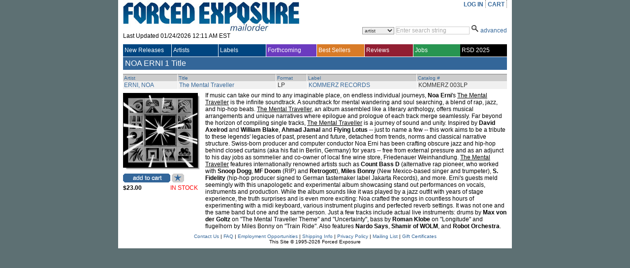

--- FILE ---
content_type: text/html; charset=utf-8
request_url: https://www.forcedexposure.com/Artists/ERNI.NOA.html
body_size: 53634
content:

<!DOCTYPE html PUBLIC "-//W3C//DTD XHTML 1.0 Transitional//EN" "http://www.w3.org/TR/xhtml1/DTD/xhtml1-transitional.dtd">
<html xmlns="http://www.w3.org/1999/xhtml" >
<head id="ctl00_Head1"><title>
	NOA ERNI - Forced Exposure
</title><link id="ctl00_Link1" rel="stylesheet" type="text/css" media="screen" href="/App_Themes/Default/global.css?a=1" /><link id="ctl00_Link2" rel="stylesheet" href="/App_Themes/Default/ddcolortabs.css" type="text/css" /><meta name="google-site-verification" content="FrGjK1cIzPmNmocRPAWtHrpQopb2LkPB-NKOdsNI7xU" />
        <!-- <meta name="viewport" content="width=device-width, initial-scale=1.0" /> -->

    
</head>
    <script language="javascript" src="/JavaScripts/jquery-1.2.3.pack.js" type="text/javascript"></script>

    <script language="javascript" type="text/javascript">
        // IMAGE ROLLOVER FUNCTION
        function attachRollOverEvent(imageId) {
            $(imageId).mouseover(function () {
                $(this).attr("src", $(this).attr("src").split("_off").join("_on"))
            });
            $(imageId).mouseout(function () {
                $(this).attr("src", $(this).attr("src").split("_on").join("_off"))
            });
        };
        // DESCRIPTION EXPANDER
        function toggleDesc(div, speed) {
            $(div).each(function () {
                var ht = $(this).parent().prev().height() - ($(this).offset().top - $(this).parent().offset().top - 7);
                if ($(this).height() > ht) {
                    var truHt = $(this).height();
                    $(this).height(ht);
                    $(this).after("<a class=\"expander\">( ...show more... )</a>");
                    $(this).next("a").click(function () {
                        if ($(this).prev().height() == ht) {
                            $(this).prev().animate({
                                height: truHt + "px"
                            }, speed, function () {
                                $(this).next().html("( ...show less... )");
                            });
                        } else {
                            $(this).prev().animate({
                                height: ht + "px"
                            }, speed, function () {
                                $(this).next().html("( ...show more... )");
                            });
                        }
                    });
                }
            });
        }
        $(document).ready(function () {
            attachRollOverEvent(".btn img");
            $(window).load(function () {
                toggleDesc(".expandable.homepage", 200);
                toggleDesc(".expandable.search", 200);
            });
        });
    </script>

    <script language="javascript" type="text/javascript">
     
          (function(i,s,o,g,r,a,m){i['GoogleAnalyticsObject']=r;i[r]=i[r]||function(){
              (i[r].q=i[r].q||[]).push(arguments)},i[r].l=1*new Date();a=s.createElement(o),
              m=s.getElementsByTagName(o)[0];a.async=1;a.src=g;m.parentNode.insertBefore(a,m)
          })(window,document,'script','//www.google-analytics.com/analytics.js','ga');

        ga('create', 'UA-398278-2', 'forcedexposure.com');
        ga('send', 'pageview');



        function PageLoad() {

            var strSearch = '';
        //          alert(strSearch);
        //          alert(document.getElementById('basicsearch_wrap'));
        //          alert(document.getElementById('AdvancedTR'));
        //          

        if (strSearch == 'Basic' || strSearch == null || strSearch == '') {

            document.getElementById('basicsearch_wrap').style.display = '';
            if (document.getElementById('search_wrap') != null) {

                document.getElementById('search_wrap').style.display = 'none';
                document.getElementById('AdvancedTR').style.display = 'none';
            }
        }
        else {

            document.getElementById('basicsearch_wrap').style.display = 'none';
            document.getElementById('search_wrap').style.display = '';
            document.getElementById('AdvancedTR').style.display = '';
        }
        var strExist = ''
         if (strExist != "") {
             if (Get_Cookie('FE') != null) {
                 Delete_Cookie('FE', '/', '');
                 // alert('Cookie :' + Get_Cookie('FE'));
             }
         }

     }

     function Redirect() {
         window.location.href = '../Home.html';
    }
    function toggleDiv(divid) {
        if (document.getElementById(divid).style.display == 'none') {
            document.getElementById(divid).style.display = 'block';
        } else {
            document.getElementById(divid).style.display = 'none';
        }
    }

    function showControl(divid) {
        try {

            //alert(document.getElementById(divid).id);
            //alert(document.getElementById(divid).id);
            if (document.getElementById(divid).id == 'basicsearch_wrap') {
                //alert('bs')
                FEMaster.SearchSession('Basic');
                document.getElementById('basicsearch_wrap').style.display = '';
                //alert(document.getElementById('search_wrap'));
                if (document.getElementById('search_wrap') != null) {
                    //  alert('not null as');
                    document.getElementById('search_wrap').style.display = 'none';
                    document.getElementById('AdvancedTR').style.display = 'none';
                }
            }
            else {

                //alert(document.getElementById('AdvancedTR'));
                //alert(document.getElementById('ctl00_AdvancedSearch1_cboCountry'));
                FEMaster.SearchSession('Advanced');
                document.getElementById('basicsearch_wrap').style.display = 'none';
                document.getElementById('search_wrap').style.display = '';
                document.getElementById('AdvancedTR').style.display = '';
            }
        }
        catch (e) {

        }
    }



    function CheckUserLogin(flg) {
        var strExist = ''
        if (strExist == "") {
            if (flg == 'WantList')
                alert('Please login first to view your Want List');

            if (flg == 'MyAccount')
                alert('Please login first to view your Account Info');

            if (flg == 'CartList')
                alert('Please login first to view your Cart Items');

            return false;
        }
        else {
            return true;
        }
    }

    //************************************************
    // it does so by changing className of any dom object
    //added by sam
    function changCls(trObject, newClassName) {
        trObject.className = newClassName;
    }

    //************************************************
    //function to change border color of a dom object
    // it does so by changing className of the tr
    //added by sam
    function changeBorderClr(trObject, color) {
        trObject.style.borderColor = color;
    }
    function fnUpload() {
        alert('window is closed');
        var posx = 0;
        var posy = 0;
        if (!e) var e = window.event;
        if (e.pageX || e.pageY) {
            posx = e.pageX;
            posy = e.pageY;
        }
        else if (e.clientX || e.clientY) {
            posx = e.clientX + document.body.scrollLeft + document.documentElement.scrollLeft;
            posy = e.clientY + document.body.scrollTop + document.documentElement.scrollTop;
        }
        alert(posx + ", " + posy);
    }

    function isSalePeriodNow() {
        //alert(FEMaster.isSalePeriod());
        return FEMaster.isSalePeriod().value;
    }

    function ShowSalePricing(string) {
        return FEMaster.SalePricing(string).value;
    }

    function getSalePricingMessage() {
        return FEMaster.SalePricingMessage().value;
    }

    function getSalePricing(double) {
        return FEMaster.SalePricingAsDouble(double).value;
    }

    function getSalePricingMessage() {
        return FEMaster.SalePricingMessage().value;
    }
    function refreshHeader() {
        return FEMaster.RefreshHeader().value;
    }
    </script>


<body>
    <div id="fb-root"></div>
<script async defer crossorigin="anonymous" src="https://connect.facebook.net/en_US/sdk.js#xfbml=1&version=v7.0"></script>
    <script>window.twttr = (function (d, s, id) { var js, fjs = d.getElementsByTagName(s)[0], t = window.twttr || {}; if (d.getElementById(id)) return t; js = d.createElement(s); js.id = id; js.src = "https://platform.twitter.com/widgets.js"; fjs.parentNode.insertBefore(js, fjs); t._e = []; t.ready = function (f) { t._e.push(f); }; return t; }(document, "script", "twitter-wjs"));</script>
<form method="post" action="./ERNI.NOA.html" id="aspnetForm">
<div class="aspNetHidden">
<input type="hidden" name="__EVENTTARGET" id="__EVENTTARGET" value="" />
<input type="hidden" name="__EVENTARGUMENT" id="__EVENTARGUMENT" value="" />
<input type="hidden" name="__VSTATE" id="__VSTATE" value="H4sIAAAAAAAEAO1a/XITSZJHZbc/MYZZ8OzExti1XmaBwJYs2xgwjTZkSbaFZUmhlmCGiw1HSV2SGveHtqrbtvhj3uCe4/6957g/9lnuDeYyq1tSyxiW28FsxMbIRKu7KjszKz9+lZXil8Ti74m2fHKS81xfeLas8b8FluBVT/p7rHV6xPsnJ0sT2krLtzc27u8xabUMzkSrm75vOZ2m74ZP2g8hQdY8Y26LmwOaVvfU8ALXNJjTs7nUVq8mG2P1MKRBjbjrV23W4oeebXKRvt85C2lqXAa2v6g/vnEzMUMS5qI2+yy99ezps2fPni8u3VqeyQrfkn7RJH//H7I8m4cVtXzLc7W5PJct7pqW21meNDzha/M1bnMmeZ75fHnWAOZVJphz9zG5rc0M9OTRR0tswD+uadubW+ln+LSwlUxvPk9ubm8n0zvb5jKpGuS7Za3u+czWEullYsrN/3p5I3Hjxo1f4IPf+LlJ4FI2+tLnThJEszX6mgsJKr7cTm7g3xrNwRIDwV+6PPAFs9doNWjaVgtcUvdOufuy+fQpe9J6spN+vrXNN54915D572I81cXg/gSMfxvdJ2vc8XxYfiRu9kfHNlpd7rB5uMtb7fYBrH4ikbgVMYroUN9ZZDQ1CZf//l7/y4Vj07NI59V0cmOVcrfloWVfrgZ+ez29s/qXzMKcfiF3pRJALfPlapmfR5qsUuDgyper0c3uBdx3fb+3m0qdn58nz7eSnuikNjc20qkfj0uhkgNaR5rABQQJN+Iu1x2rJTzptf31lufsAt16SLUKWlCKeoCnHQgp6jKHj6sSUu4WZTTyctUXAR+ONyTPBULAuyWvxWweTSvGIWsQCQF+Ue/3eDQajXc9q8WpY7mVVisQsEQwlMMuBk+B28T84Obq8LWrdM0BkR8n+bjU0ayEXAafXJ66kn+5XlulPvB5uQqTljuyic9Eh/tlIJM9SEX01/hqUpdFpz4mW81crbOainT6pCX8ZlV4ZtC6Tms4/YoAvPlSBrlKRLZWLxr1/WLNqJezx4WYKOkLyKHrkFbKfkVh1yykXqmU6sXq15FVrJeu22j7ldpx9roXUsruFUpfxzFfQ1QuW8+WKgflyjXLOSiUa9ft/8hsX0NUtVbMxWWYvGU5zP6yQrDOElYPi65rXo5Rr+SOjHq23jCuWVKt8PVk5SoN2JJ/+gpwXa9lc0ewtEbpuuGneJw9KFSz9cNr91OpkDUK+Wx9LMyhwK9bDv/CayqrmPgqssLNrpi/zrpE4fb1ilAYd70iwt30emVEGZqr5K8fsCv5Rq7eqF33hlrzzsuBExNie79GxJc7CIT06ig1OHNdxeHSu6F8dTrMTGlwbP3797oJJ9yO2A2/mPPPHCejd0IW/+idgaD1s/RqRh8dOTO6OtLRSB88GquB9NDcwjtXpxA0LVBDrGXSekp9wxfSZvThYSjOZzj4MV7R8QbZDW71S+eRTLmS1VOXB/Xxc0SmUCsXB1TDwYhITa7RGJ+MPla0Z15b/JzWLd/mkjb7NEY/Tqer+jtT73J6DI5lNq0LdsZtmwsgVXN6mPCZUlVPRbe6QrLMUeX4uFB7S2uFXKWWN/RUOKzHy9SYJtRz6QevjNHqw6pzyHtjYwsFjyZ0BXEZ2IZy9VqlXMzpqXBEj5d5odgR0cAWQ4HRO6pey2xuJTfgo6fCRz1WYGWKbeoE0mrRFnOpz05hGYHA5DSp71Hm9ikUeB3LZU1YYQ8bamu4UO6aIE9SoLPOLDMAy76DF13el2v0z7b/Yu/[base64]/Bc/AaYp9lo5UkXMCvikXkuM90DRv4GxkqZwyW4IPsoit7lgBrQHIOoyHPIFJo9oLbgDGjkFDvDYneWLZtAbju2RCLI6JYUGW7DjPpKwbnjo8x2bf7uLqS5wcyRrO+Tt8F0sfAxk0L1tCGLIJRvwsrOvfEKWWWI3G+ibOwTTYDiDx4BgtKTm3egfiRD/CGtSxwECy+x6S/Bm4BAgBl1KMdYPN1jZrcBweBFdrCc4AbvrtGXU84ob9bNoSNCoWhyynszQC/8HqSGueWlOtNT7jodEBlLsLXwH2gloAbF7Eawn+QaLTLABA5d2lLsDb2aqnXlLDLchXsl2K9ayklPAkqAo3PLFfSh+yUUbRH22Y+ZB/d4wJiZY0ecOEAHjxS+daHrJJourbgPFwfvwCdXFgMmkKiSJTGpEoS813gtpTlkbXJ+hA+TYmz0nMcblvDta175y48gGFt7JdSyH5Oz/EiYaVg1X1hcZO7LACqN9xyu/CeHbidz05b8DpDCyN6KZURCJlt9yl4CKWD1uo3AFAugARjchRZ4c67B36j+VhkPWR2xAlcCNhCe8CSc7EGGeypyAKm55bfHXEyXA+ckPc6nSuj/Hgf5jwnLqNWrD4aj/Ma94XX8Xx/RPYozsPCPWHPc91+nA9UEmCdCwts3WToe0SByP4QfU6Pw1rifAwAE8sEJ/ljfAaBNAxOaXXQeODkMFZgP8HfASCRBbVZk9uQtadgWkZrvOUJUz4K0dfxMNwxfmF7AGhDy0NMgGKcO4hQ/dB2Kk0Dl/UQAbkPmxa+zS96APnRBhCisex65y0mFcL5SOMFPgUqiFwHf5SRuIWdYXhBPkLQ46qHKBwuB2MiSd90LYRHCKeIMQKdDDHe8mG7kbgn9kOgY2GOgaw2zqHGYZogQvoM4DlUFUvaNcUU5AIR5EpPWJKH4mGJ/AwSGI0CL7QszOJdleEqp3kI5xLKawxgyBiISLUXdwGQlbCRRdACShEGW7pp0VPeb3pMmGv0jAnLC2Rs9bCSoIMIoIwAxuItFCZAG9EEV/jIDTbHYrhu1/PBimGSK4UQUZv4BJj54QwwlGjRVwjAIfCGuw5o0LIDE8gB9sCDNqZQzCe71IQ7ObaTHLMLcJ8LACvogWf772NhCcOrV+U/hUE8VaNWqw1wgcI7v7+6BlrLcf41D6P3yPaa/BLnEpjd8kHdkFEbTMbtLkI0vB/Lt1ANARJoDVJnFUoWW3oj5BmVSOANjxqsL6+EAaPLHEuh4ZtK6ThOMg4EXhPcUYFCB5JHsBFdUk/Fqz091oXKFMtUPeqp+Kgeax9lIsyHAjU2qMfaPpmuZQIYQ90ZG9OH3ZpMttc7UYaXoEebBbafKkI9CY9Rmp1Y4aPfDZymyyw7dZSKimNVG5/UD4/3ku96HT014qrH2jSZzY3N9PrGzvrmk/rGxq7691hd9VScTI+1W0bvpD94J06mD9omGfWj7eA0As961OzIPH+2vROdDHA4alBktqOyHccGHYXM5uCEgaOxHkAmXxhaWD3ro2P74KSQjE4KsRk9PHPjWSy601PDAxzcx0+MqUuH18wk/iB76Yda/Hl26uSYvfMEfFkufu0Flm3OntT4mYUk+AP0DHxI9GP0L9Fnfom0F80lQhJwvUnI4uISWZ6sQ02g3S/BLkAbPWxsmXQjndrcToH9d2h6czedptljWjDqpklm8P0BE3hbk37f5tqCaUnE2F0XMOWFSWbjZItLk8uz+4CUOdgSxNz28uTJH409MgnsvhnQzQDd7cWlqeUFtAaqtG/B5qJpqh2xfAtHXzM74NFwzjNheP7kjzixh4DfMW/fe774H1nbpmr/BwiXf53NQsGNCMtmswEmHZSt0+oOvve43bECZ2pPsPeWPZVjLjOZlsPdBK8um0GFnSaQ5oQHZQO7lXvPodao8Z76pX46z12HiVOt0On3/KlCILwen963XBvyfmpf4C42HWXn1AHUYC0+ewjYRI/[base64]/5Y0nbBMqkBJn+F8RaJ0LAYcmCF5FuDqYP7akfTXJh1FCsjWSbZBsnewVyF6N5LIkVyK5MslVyCE8viX5I1I4IIUG2S+S/RrJF8hBjRwekcMGKRqkWCDFEinWyatj8qpKjmqkVCSlOik1SLlEym9J+YCUK6RaINVDUi2Rap1Ua6RWIbUGMUrEKBOjSAoGMQokd0jqb0gdrjVysEcaWdIwSOMn8qZK3hzffTzxvPPPfiDbiEqxlfkoq1ZuRnm0soDJM7egzLKP5Zcv/zq553mnMzk8M/s+J7n8TM72fDyjT+ct2F6ZPZF/nZ88Lhq5ideHhvbacvv2ZSYTOzvpifTTrYmdp08mnqY3Jp7tbE7sPHtOdjYTWxPp7R1Y0tyYjhOf1vGmYn/AXYHZnStlDaOYy5amcpXjQv6nuVGz5Wbhx2qhVjwulOswfVisHlaqk6+yb99OQmS0Jmuwe2hvKrVS/hLPxCZJP0lsk/R24mlii6S3EunEkw+01BDUVmbntlfmFI79DrFw+jWgb9PmXZPcBUiba8Pgyow2m4+w8cXSpEJDsjKtzZQrWdURU0sOx6bTYYcIhhBbV251I/iESa7cFw3GQXx2MRyF+fmIz3dnFj/HwAd+HlygLklDIcwdCUQLI/rFiP6OAZU40kcFP92FyTvR5HyMCQzfW7xtmkuJNmqtP75xZ+IGGmKhg1BcBBEqqUjCTNxeuoF/N+8+vnEj1HhSaaxu7w8WiGwA9Kcrbg7w9FT74R07Y2EltCs4VGEuhZ0x/M9eDx+o/f3BoxfLk13B29q3P6fCGZlCSybBpMmu79jLmo9m1H7/sQYkKnEvMTt8Rn/CKm5rySvF52CLgbPMwwdj/UDQY+WO9vLnVDSdgqOlte56bB2gdz086az7g8J23e6lxooEpWmoyN2rKmGTTMEUKVVNMo0JcVv705XKlfDI9vABVjihRj/8nFJjcigv6nMmDwpQ1pR/UpJXvtG+/2RXNFRt8dIoFgD3Egtjhoh2e3QpqkmvVFNlF3gw1BE8pwZSo3wdaLV0ddM0VCeW3xjukdR/jefC+mdCipZWgkD8YiU0pigsaUa7NaipmrbXOn0Bi9Q/XGTWNOteDo7rl9e49iBqKD9YwxP5oxeY74rveK3269neviIivoGxSeQfQuOvNjci6r3E1H0lHFEIYw1QdHA6Aij+z0SExd+Gkzw+9l2EPyGmDfiMoHc08odo5H/vXEfTXd/LDLqAemovA3WK3vjIDx+NzL+yuf4Jtf7tGur/wAWf30QH7461z9HFihYmxlrmOKGCIdYmjxPHW+Nq/Lem+L93U/xTIfj/b4RDBMVb4CqCPr/5DW+P2t7DSI1a3SGvYZMbJobtbZx6FNKOWmwh/ec2s1H0qI0dvvtbA/u3BvZXbWBjAF9uXatQ/BVNa8yTUbt6yO1LNaqxrBi2qIcpO96WDocHSTveisa5pDphDg+Hk9FhcyaqmtTgxNWHQu1zDp7TQzb/Bzf1/tmUNAAA" />
<input type="hidden" name="__VIEWSTATE" id="__VIEWSTATE" value="" />
</div>

<script type="text/javascript">
//<![CDATA[
var theForm = document.forms['aspnetForm'];
if (!theForm) {
    theForm = document.aspnetForm;
}
function __doPostBack(eventTarget, eventArgument) {
    if (!theForm.onsubmit || (theForm.onsubmit() != false)) {
        theForm.__EVENTTARGET.value = eventTarget;
        theForm.__EVENTARGUMENT.value = eventArgument;
        theForm.submit();
    }
}
//]]>
</script>


<script src="/WebResource.axd?d=524jZ7Sn0CS0tsfBQf53U4rvxriwGQ5wthVJUheMrka89PHtTLSAWiruw4eC_OgEoiZCKa4P3MrVGLvnr6yfONFFJCdzYL1DQKlopHfRNYk1&amp;t=638286079360000000" type="text/javascript"></script>

<script type="text/javascript" src="/ajax/common.ashx"></script><script type="text/javascript" src="/ajax/Artist,App_Web_artist.aspx.cdcab7d2.ashx"></script><script type="text/javascript" src="/ajax/FEMaster,App_Web_femaster.master.cdcab7d2.ashx"></script>
<script src="../JavaScripts/dropdowntabs.js" type="text/javascript"></script>
<script src="../JavaScripts/cookies.js" type="text/javascript"></script>
<script src="../JavaScripts/ForcedExposure.js" type="text/javascript"></script>
<script src="../JavaScripts/Dialog.js" type="text/javascript"></script>
<script src="/ScriptResource.axd?d=JRzkeGcChrgb4AmzX1WZw1mAGWRMkYXlVnw3VfJjYhYyxeHXsMnO6tSD9cddkaWhoiLmWFnMHDZo9biN18e9wd7wSgwOVDY9juqL7EdfY38gfVeKsYom5YY2zQXs0J6mm3s876j_DKGRJI6pLhRtLB_WJkEpkUqAVo_8IOAQ7bzVdLV6WhVfmsDVxhXJxArr0&amp;t=13798092" type="text/javascript"></script>
<script type="text/javascript">
//<![CDATA[
if (typeof(Sys) === 'undefined') throw new Error('ASP.NET Ajax client-side framework failed to load.');
//]]>
</script>

<script src="/ScriptResource.axd?d=r3Aj4TsMZ2chKr0A5AEK4RrlEjvw1hzUEeHmvTkk0Hf2_r4YGCmfH-c4CS8TxBYy97ztuUDH2Zv9_BDTrKRkY5wzVjF8n-zKKsjmBmlastc4iSYiBXBNL1eO_oGxU-ON8dmZzzmdnT2Arv2pXUiL1p7QtKxDX3nG1MtlMhxk3S6KRbxtzwPmJIaJWsdP461b0&amp;t=13798092" type="text/javascript"></script> 

<div id="wrapper">
  <div id="content">
<script type="text/javascript">
//<![CDATA[
Sys.WebForms.PageRequestManager._initialize('ctl00$ScriptManagerMaster', 'aspnetForm', ['tctl00$UpdatePanelMaster',''], [], [], 90, 'ctl00');
//]]>
</script>

    <table border="0" cellpadding="0" cellspacing="0" width="780px" >

      <tr>
        <td height="90" valign="top">
          <div id="header_table">

            

            <div id="header_logo" style="height:87px;">
              <a id="ctl00_hlnkHome" href="../Home.html"><img src="../App_Themes/Default/Images/FE_logo.jpg" id="ctl00_IMG1" alt="FORCED EXPOSURE" title="FORCED EXPOSURE" /></a>
              <div style="padding-bottom:1px; height:20px; clear:both;">
                <span id="ctl00_lblLastUpdated">Last Updated 01/24/2026 12:11 AM EST</span>
              </div>
            </div>

            <div id="header_menu">
              <ul id="usermenu">

                <li><a id="hrLogin" href="#"><a id="ctl00_lnkLogin" href="javascript:__doPostBack(&#39;ctl00$lnkLogin&#39;,&#39;&#39;)">LOG IN</a></a>
                    </li>

                

                
                
                <li><a id="ctl00_hlnkCart" href="../CAM/CartList.html">CART</a>
                  <div id="ctl00_UpdatePanelMaster">
	
                      <table id="ctl00_tblCart" border="0" class="header_cart" style="display:none;">
		<tr>
			<td>
                            Cart Items : <span id="ctl00_lblCartItems"></span>
                          </td>
		</tr>
		<tr>
			<td>
                            Sub Total : <span id="ctl00_lblSubTtl"></span>
                          </td>
		</tr>
	</table>
	 
                    
</div>
                </li>

              </ul>
            </div>

            <div class="header_search">            
<div id="ctl00_BasicSearch1_panelBasic" onkeypress="javascript:return WebForm_FireDefaultButton(event, &#39;ctl00_BasicSearch1_imgbtnSearch&#39;)">
	
<script language="javascript" type="text/javascript">
function clearBasicBox()
{
   if(document.getElementById('ctl00_BasicSearch1_txtSearchString').value == 'Enter search string')
   { 
       document.getElementById('ctl00_BasicSearch1_txtSearchString').value =""; 
       document.getElementById('ctl00_BasicSearch1_txtSearchString').focus();
       document.getElementById('ctl00_BasicSearch1_txtSearchString').style.color ="black" ;
   }         
} 
    
   
function BasicCheckString()
{
     var strString ;   
     strString = document.getElementById('ctl00_BasicSearch1_txtSearchString').value; 
     if (strString=='Enter search string' || strString.trim()=='')
     {
        alert('Please enter a search term.');    
        return false;
     }
     else  
     {  
         return true;
     }
}
</script>
<div id="basicsearch_wrap" style="display:none;">
			<div id="basicsearch">
			
				<span id="searchbar_centered_middle">
              	   <select name="ctl00$BasicSearch1$cboCustomSearch" id="ctl00_BasicSearch1_cboCustomSearch" title="Specify custom search">
		<option value="artist">artist</option>
		<option value="label">label</option>
		<option value="title">title</option>
		<option value="catalog">catalog #</option>
		<option value="any field">any field</option>

	</select>
              	</span>
				
				<span id="searchbar_centered_middle1">
				<input name="ctl00$BasicSearch1$txtSearchString" type="text" value="Enter search string" maxlength="60" id="ctl00_BasicSearch1_txtSearchString" title="Enter search string" onfocus="clearBasicBox();" style="color:DarkGray;" />                                                                    
				</span>
				<span id="searchbar_centered_bottom">
				<input type="image" name="ctl00$BasicSearch1$imgbtnSearch" id="ctl00_BasicSearch1_imgbtnSearch" title="Click here for Search" src="../App_Themes/Default/Images/ui/search_icon.gif" alt="Search" onclick="return BasicCheckString();" style="border-width:0px;" /> 
				
				</span>
				
				<span id="advanced_button">
				<a href="#" onclick ="showControl('search_wrap');" title="Switch to advanced search">advanced</a>
				</span>
				
				
			</div>
			 <input type="hidden" name="ctl00$BasicSearch1$hidSearch" id="ctl00_BasicSearch1_hidSearch" /> 
			</div>
	
</div>  

	
            </div>            
          </div>
        </td> 
      </tr>

      <tr>
        <td>
        <!-- NAV MENU START -->
<div id="nav_main">
<table width="100%" border="0" cellspacing="0" cellpadding="0" align="center" >
<tr style="height:25px;">
<td id=1 class="Uppermenu_Unselect" style="padding-left : 3px; border-right :solid 1px white;" height="18px" width="107px" valign="middle" align="left" onmouseover="{overCssClass(this,'Uppermenu_select_hover');}" onmouseout="if (this.title!='click'){overCssClass(this,'Uppermenu_Unselect');}">
<a href="../New/NewIndex.html" id="ctl00_A1" onclick="return LinkClick(&#39;1&#39;,&#39;0&#39;,&#39;1&#39;,&#39;N&#39;,&#39;New/NewIndex.html&#39;);" style="color:white; font-family:Arial;font-size:12px;width :100%;display:block;">New Releases
</a>
</td>
<td id=19 class="Uppermenu_Unselect" style="padding-left : 3px; border-right :solid 1px white;" height="18px" width="107px" valign="middle" align="left" onmouseover="{overCssClass(this,'Uppermenu_select_hover');}" onmouseout="if (this.title!='click'){overCssClass(this,'Uppermenu_Unselect');}">
<a href="ArtistIndex.html" id="ctl00_A2" onclick="return LinkClick(&#39;19&#39;,&#39;0&#39;,&#39;19&#39;,&#39;N&#39;,&#39;Artists/ArtistIndex.html&#39;);" style="color:white; font-family:Arial;font-size:12px;width :100%;display:block;">Artists
</a>
</td>
<td id=20 class="Uppermenu_Unselect" style="padding-left : 3px; border-right :solid 1px white;" height="18px" width="107px" valign="middle" align="left" onmouseover="{overCssClass(this,'Uppermenu_select_hover');}" onmouseout="if (this.title!='click'){overCssClass(this,'Uppermenu_Unselect');}">
<a href="../Labels/LabelIndex.html" id="ctl00_A3" onclick="return LinkClick(&#39;20&#39;,&#39;0&#39;,&#39;20&#39;,&#39;N&#39;,&#39;Labels/LabelIndex.html&#39;);" style="color:white; font-family:Arial;font-size:12px;width :100%;display:block;">Labels
</a>
</td>
<td id=21 class="Uppermenu_Unselect_forthcoming" style="padding-left : 3px; border-right :solid 1px white;" height="18px" width="107px" valign="middle" align="left" onmouseover="{overCssClass(this,'Uppermenu_select_hover_forthcoming');}" onmouseout="if (this.title!='click'){overCssClass(this,'Uppermenu_Unselect_forthcoming');}">
<a href="../Forthcoming.html" id="ctl00_A4" onclick="return LinkClick(&#39;21&#39;,&#39;0&#39;,&#39;21&#39;,&#39;N&#39;,&#39;Forthcoming.html&#39;);" style="color:white; font-family:Arial;font-size:12px;width :100%;display:block;">Forthcoming
</a>
</td>
<td id=81 class="Uppermenu_Unselect_best" style="padding-left : 3px; border-right :solid 1px white;" height="18px" width="107px" valign="middle" align="left" onmouseover="{overCssClass(this,'Uppermenu_select_hover_best');}" onmouseout="if (this.title!='click'){overCssClass(this,'Uppermenu_Unselect_best');}">
<a href="../Best/BestIndex.html" id="ctl00_A5" onclick="return LinkClick(&#39;81&#39;,&#39;0&#39;,&#39;81&#39;,&#39;N&#39;,&#39;Best/BestIndex.html&#39;);" style="color:white; font-family:Arial;font-size:12px;width :100%;display:block;">Best Sellers
</a>
</td>
<td id=283 class="Uppermenu_Unselect_highlight" style="padding-left : 3px; border-right :solid 1px white;" height="18px" width="107px" valign="middle" align="left" onmouseover="{overCssClass(this,'Uppermenu_select_hover_highlight');}" onmouseout="if (this.title!='click'){overCssClass(this,'Uppermenu_Unselect_highlight');}">
<a href="../Features/LatestFeature.html" id="ctl00_A6" onclick="return LinkClick(&#39;283&#39;,&#39;0&#39;,&#39;283&#39;,&#39;Y&#39;,&#39;Features/LatestFeature.html&#39;);" style="color:white; font-family:Arial;font-size:12px;width :100%;display:block;">Reviews
</a>
</td>
<td id=66 class="Uppermenu_Unselect_staffpicks" style="padding-left : 3px; border-right :solid 0px white;" height="18px" width="108px" valign="middle" align="left" onmouseover="{overCssClass(this,'Uppermenu_select_hover_staffpicks');}" onmouseout="if (this.title!='click'){overCssClass(this,'Uppermenu_Unselect_staffpicks');}">
<a href="../Employment.aspx" id="ctl00_A77" onclick="return LinkClick(&#39;4&#39;,&#39;0&#39;,&#39;4&#39;,&#39;Y&#39;,&#39;Employment.aspx.html&#39;);" style="color:white; font-family:Arial;font-size:12px;width :100%;display:block;">Jobs
</a>
</td>
<td id=4 class="Uppermenu_Unselect_RecordStoreDay" style="padding-left : 3px; border-right :solid 0px white;" height="18px" width="108px" valign="middle" align="left" onmouseover="{overCssClass(this,'Uppermenu_select_hover_RecordStoreDay');}" onmouseout="if (this.title!='click'){overCssClass(this,'Uppermenu_Unselect_RecordStoreDay');}">
<a href="../RecordStoreDay.aspx" id="ctl00_A7" onclick="return LinkClick(&#39;4&#39;,&#39;0&#39;,&#39;4&#39;,&#39;Y&#39;,&#39;RecordStoreDay.aspx&#39;);" style="color:white; font-family:Arial;font-size:12px;width :100%;display:block;">RSD 2025
</a>
</td>
</tr>
</table>
</div>
<div id="SubMenu">
</div>


<input name="ctl00$Menu1$hdTabWidth" type="hidden" id="ctl00_Menu1_hdTabWidth" /> 
<input name="ctl00$Menu1$hdTabNm" type="hidden" id="ctl00_Menu1_hdTabNm" />
<script language="javascript" type="text/javascript">

    var winUrl;


    function overimg(obj, col) {
        //alert(col);
        obj.style.backgroundImage = "url(" + col + ")";
    }

    function overCssClass(obj, cssclass) {
        //obj.style.background = '#ccc';
        obj.className = cssclass;
        //alert(obj.className);
    }

    function LinkClick(Id, childId, MainId, EditFlag, Url) {
        // alert('Id: '+ Id +', ChildId : ' + childId + ', MainID: ' + MainId + ', Flag: ' + EditFlag + ', Url: ' + Url);
        //if (Menu.SetId(Id, childId, MainId, EditFlag, Url).value == true)
            return true;
        //else
        //    return false;
    }


    function UrlClick(Url) {
        // alert(Url);
        var mypage = Url;
        OpenDialog('780px', '600px', 'yes', 'top', '115px', '95px', mypage);
        return false;
    }
    function OpenDialog(Width, Height, Scrolling, Position, TopPos, LeftPos, PageName) {
        var myname = 'mywin'
        var w = Width
        var h = Height
        var scroll = Scrolling
        var pos = Position
        var TopPosition = TopPos
        var LeftPosition = LeftPos
        var mypage = PageName

        settings = 'width=' + w + ',height=' + h + ',top=' + TopPosition + ',left=' + LeftPosition + ',scrollbars=' + scroll + ',toolbar=yes,location=yes,directories=yes,status=yes,menubar=yes,scrollbars=yes,resizable=yes';

        if (winUrl != null) {
            try {
                if (winUrl.location.href.lastIndexOf('/') > 0) {
                    var OldPgNm = winUrl.location.href.substring(winUrl.location.href.lastIndexOf('/') + 1, winUrl.location.href.length);
                    if (OldPgNm == mypage) {
                        winUrl.location.href = mypage;
                        winUrl.focus();
                    }
                    else {
                        winUrl.close();
                        winUrl = window.open(mypage, myname, settings);
                    }
                }
            }
            catch (e) {
                winUrl = window.open(mypage, myname, settings);
                winUrl.focus();
            }
        }
        else {
            winUrl = window.open(mypage, myname, settings);
        }
    }


 </script>
        <!-- NAV MENU END -->
        </td>
      </tr>

      <tr id="AdvancedTR" style="display:none" >
        <td>
        <!-- ADVANCED SEARCH START -->
<div id="ctl00_AdvancedSearch1_PanelAdvancedSearch" onkeypress="javascript:return WebForm_FireDefaultButton(event, &#39;ctl00_AdvancedSearch1_imgbtnSearch&#39;)" style="width:100%;">
	
<script language="javascript" type="text/javascript">
function clearSearchBox()
{
  if(document.getElementById('ctl00_AdvancedSearch1_txtSearchString').value == 'Enter search string')
   {
    document.getElementById('ctl00_AdvancedSearch1_txtSearchString').value =""; 
    document.getElementById('ctl00_AdvancedSearch1_txtSearchString').focus();
    document.getElementById('ctl00_AdvancedSearch1_txtSearchString').style.color ="black" 
   } 
}
    
function CheckString()
{
    var strString ;
    strString = document.getElementById('ctl00_AdvancedSearch1_txtSearchString').value; 
    //alert(strString);
    if (strString == 'Enter search string' || strString.trim() == '')
    {
        if (document.getElementById('ctl00_AdvancedSearch1_chkSoundSamples').checked == true)
        {
         return true;
        }
        if (document.getElementById('ctl00_AdvancedSearch1_cboCountry').value.toLowerCase() != '[all countries]')
        {
         return true;
        }
//        if (document.getElementById('ctl00_AdvancedSearch1_cboAllTime').value.toLowerCase() != '[all times]')
//        {
//         return true;
//        }
        if (document.getElementById('ctl00_AdvancedSearch1_cboAllFormats').value.toLowerCase() != '[all formats]')
        {
         return true;
        }        
        if (document.getElementById('ctl00_AdvancedSearch1_cboAllGenres').value.toLowerCase() != '[all genres]')
        {
         return true;
        }   
        alert('Please enter a search term.');         
        return false;
     }
     else  
     {  
        return true;
     }
}
</script>

<div id="search_wrap" style="display:none"><!-- KEEP THE DISPLAY:NONE STYLE HERE RATHER THAN IN STYLE SHEET -->
    <div id="search_bar">
      soundclips <span title="Check to get product with sound samples" style="background-color:Silver;"><input id="ctl00_AdvancedSearch1_chkSoundSamples" type="checkbox" name="ctl00$AdvancedSearch1$chkSoundSamples" /></span> 
           
<select name="ctl00$AdvancedSearch1$cboCountry" id="ctl00_AdvancedSearch1_cboCountry" title="Specify country for the product" style="width:200px">
		<option value="[All Countries]">[All Countries]</option>
		<option value="AR">Argentina</option>
		<option value="AU">Australia</option>
		<option value="AT">Austria</option>
		<option value="BE">Belgium</option>
		<option value="BR">Brazil</option>
		<option value="CA">Canada</option>
		<option value="CL">Chile</option>
		<option value="CN">China</option>
		<option value="CO">Colombia</option>
		<option value="HR">Croatia</option>
		<option value="CZ">Czech Republic</option>
		<option value="DK">Denmark</option>
		<option value="EG">Egypt</option>
		<option value="EU">Europe</option>
		<option value="FI">Finland</option>
		<option value="FR">France</option>
		<option value="DE">Germany</option>
		<option value="GR">Greece</option>
		<option value="HK">Hong Kong</option>
		<option value="HU">Hungary</option>
		<option value="IS">Iceland</option>
		<option value="IE">Ireland</option>
		<option value="IL">Israel</option>
		<option value="IT">Italy</option>
		<option value="JM">Jamaica</option>
		<option value="JP">Japan</option>
		<option value="KR">Korea</option>
		<option value="LI">Liechtenstein</option>
		<option value="LT">Lithuania</option>
		<option value="LU">Luxembourg</option>
		<option value="NL">Netherlands</option>
		<option value="NZ">New Zealand</option>
		<option value="NG">Nigeria</option>
		<option value="NO">Norway</option>
		<option value="PE">Peru</option>
		<option value="PH">Philippines</option>
		<option value="PL">Poland</option>
		<option value="PT">Portugal</option>
		<option value="PR">Puerto Rico</option>
		<option value="RO">Romania</option>
		<option value="RU">Russian Federation</option>
		<option value="SL">Scotland</option>
		<option value="SN">Senegal</option>
		<option value="SI">Slovenia</option>
		<option value="ES">Spain</option>
		<option value="SE">Sweden</option>
		<option value="CH">Switzerland</option>
		<option value="TW">Taiwan</option>
		<option value="TH">Thailand</option>
		<option value="TR">Turkey</option>
		<option value="GB">UK</option>
		<option value="UA">Ukraine</option>
		<option value="US">United States</option>
		<option value="UY">Uruguay</option>
		<option value="WP">World&#39;s Leading Terrorist State</option>
		<option value="WM">World&#39;s Misleading Terrorist State</option>

	</select> 


			

<!-- note: the list of formats below should be pulled from the formats table -->
            <select name="ctl00$AdvancedSearch1$cboAllFormats" id="ctl00_AdvancedSearch1_cboAllFormats" title="Specify the format for product" style="width:120px">
		<option value="[All Formats]">[All Formats]</option>
		<option value="661">Book</option>
		<option value="173">Cassette</option>
		<option value="675">CD</option>
		<option value="710">Clothing</option>
		<option value="862">Digital</option>
		<option value="689">DVD</option>
		<option value="62">MISC</option>
		<option value="3">VHS</option>
		<option value="146">Vinyl</option>

	</select> 

<!-- note: the list of formats below should be pulled from the genre table -->
            <select name="ctl00$AdvancedSearch1$cboAllGenres" id="ctl00_AdvancedSearch1_cboAllGenres" title="Specify the genre for product" style="width:100px">
		<option value="[All Genres]">[All Genres]</option>
		<option value="2">CLASSICAL</option>
		<option value="15">COMEDY</option>
		<option value="4">ELECTRONIC</option>
		<option value="14">EXPERIMENTAL</option>
		<option value="7">HIPHOP</option>
		<option value="3">JAZZ</option>
		<option value="13">Misc</option>
		<option value="1">ROCK</option>
		<option value="5">WORLD</option>

	</select> 

                    <select name="ctl00$AdvancedSearch1$cboCustomSearch" id="ctl00_AdvancedSearch1_cboCustomSearch" title="Specify custom search" style="width:75px">
		<option value="artist">artist</option>
		<option value="catalog">catalog #</option>
		<option value="label">label</option>
		<option value="title">title</option>
		<option value="any field">any field</option>

	</select>
	

			<input name="ctl00$AdvancedSearch1$txtSearchString" type="text" value="Enter search string" maxlength="50" id="ctl00_AdvancedSearch1_txtSearchString" title="Enter search string here" onfocus="clearSearchBox();" style="color:DarkGray;width: 125px;" /> 

		<input type="image" name="ctl00$AdvancedSearch1$imgbtnSearch" id="ctl00_AdvancedSearch1_imgbtnSearch" title="Click here for Search" src="../App_Themes/Default/Images/ui/search_icon1.gif" alt="Search" onclick="return CheckString();" /> 

			<a href="#"  onclick="showControl('basicsearch_wrap');">
			<img src="../App_Themes/Default/Images/ui/close_search.gif" alt="close advanced search" title="Switch to basic search" /></a>
		</div>
		 <input type="hidden" name="ctl00$AdvancedSearch1$hidSearch" id="ctl00_AdvancedSearch1_hidSearch" /> 
	</div>


</div>
<script type ="text/javascript" language ="javascript" >

	</script>
	
        <!-- ADVANCED SEARCH END -->
        </td>
      </tr>
        <tr><td>
		    
	    </td></tr>
      <tr>
        <td>
        <!-- CONTENT START -->


    <script type="text/javascript" language="javascript">   
var win1 =null;

function CheckValue(event)
    {
        var key;
	    key = event.keyCode || event.which;
	    var str1 = event.which;
	    
	    if(event.which == 0)
	        key = event.which;
	    
	    if(key == 0)
	         return true;
	   
	   if (key == 13)
	   {
	        if (CheckPageNo())
	        {
	          document.getElementById('ctl00_ContentPlaceHolder1_btnTest').click();
	          return false; 
	        }
	        else
	        {
	          return false;
	        }
	   }
	   
	   if ((key >= 48 && key <= 57) || key == 8 )
	    {
	        return true;
	    }
	    else
	    {   
	        if(event.which)
	        {}
	        else
	        {   
	          event.keyCode=0;
	        }
            return false;
	    }
    }

function SetDefVal()
{
    var PageNo = document.getElementById('ctl00_ContentPlaceHolder1_txtGoToPage').value;
    //alert(PageNo);
    if (PageNo == '' || PageNo == '0')
    {
        document.getElementById('ctl00_ContentPlaceHolder1_txtGoToPage').value = '1';
      //  document.getElementById('ctl00_ContentPlaceHolder1_imgbtnGo').focus();
    }
        
}

function CheckPageNo()
{
    var TotalPage = parseInt('1');
    var PageNo = document.getElementById('ctl00_ContentPlaceHolder1_txtGoToPage').value;
        
    // alert(TotalPage + ' | ' + PageNo);
    if (PageNo > TotalPage)
    {
        alert('Item number should not be greater then ' + TotalPage);
        document.getElementById('ctl00_ContentPlaceHolder1_txtGoToPage').value = '';
        document.getElementById('ctl00_ContentPlaceHolder1_txtGoToPage').focus(); 
        return false
    }
    else
        return true;
}
function OnlyNumbers( e )
{
e = e || window.event;
ch = e.which || e.keyCode;
if( ch != null) {
if( (ch >= 48 && ch <= 57)
|| ch == 0 || ch == 8
|| ch == 13 || ch == 9   || ch == 46
||  (ch >= 37 && ch <= 40) 
|| ch == 109 || ch == 190 ) return true;
}
alert('Please enter a numeric value.');
return false; 
}


function AddItemWantList(ItemNumber)
{
    
    var strExist = '';
        
    if(strExist == "")
    {
        alert('Please login first to add item to Want List');
    }        
    else
    {
        var strVal = Artist.UserWantList(ItemNumber)                
        if(strVal.value == "0")
        {
           alert('Item added to your want list');
        }  
        else
        {
          alert('Item already exist in your want list');
        }              
    }
    return false;
}


function AddToCart(CatNo,Price,obj)
	{	   
	   var exp;
	   var i;
	   var TotalPrice = 0;
	   var TotalQnty = 0;
	   var CntrId = obj.id;
	   // alert(CntrId);
	   if('' == '' || '' == null )
	   {
	        exp = CatNo + '~' + 1 + '~' + Price;
	        Set_Cookie('FE',exp,'Cookie');
	        document.getElementById('ctl00_tblCart').style.display = 'block';
	        if (Get_Cookie('FE').split('|').length - 1 == 0)
	        {
	            document.getElementById('ctl00_lblCartItems').innerHTML = 1;
	        }
        
	        for (i=0 ; i<=Get_Cookie('FE').split('|').length - 1; i++)
	        {
	            if (Get_Cookie('FE').split('|')[i] != '' && Get_Cookie('FE').split('|')[i] != null)
	            {
	                TotalPrice  = parseFloat(TotalPrice) + (parseFloat(Get_Cookie('FE').split('|')[i].split('~')[2]) * parseInt(Get_Cookie('FE').split('|')[i].split('~')[1])) ;
	                TotalQnty = parseInt(TotalQnty) + parseInt(Get_Cookie('FE').split('|')[i].split('~')[1]);
	            }
	        }
	        // alert('total proce :' + TotalPrice);
	        document.getElementById('ctl00_lblSubTtl').innerHTML = formatCurrency(TotalPrice);
	        if (isSalePeriodNow()) {
	            document.getElementById('ctl00_lblSubTtl').innerHTML = ShowSalePricing(document.getElementById('ctl00_lblSubTtl').innerHTML);
	            document.getElementById('ctl00_lblSubTtl').style.color = "red";
	        }
	        document.getElementById('ctl00_lblCartItems').innerHTML  = TotalQnty;
	        if (CntrId.indexOf('divPriceAddBtn') != -1 )
	        {
	            document.getElementById(CntrId).style.display = 'none';
	            CntrId = CntrId.replace('divPriceAddBtn','divPriceAddedBtn');  
	            document.getElementById(CntrId).style.display = 'block';
	        }
	        // alert('Item added to your cart list');
	        //Delete_Cookie('FE');
            return false;
	    }
	    else
	    {
	        var val = String(Artist.AddCart(CatNo).value); 
	        if (val != false)
	        {
	            var strArr = new Array();
	            document.getElementById('ctl00_tblCart').style.display = 'block';
	            document.getElementById('ctl00_lblSubTtl').innerHTML = formatCurrency(val.substring(val.indexOf('|')).replace('|', ''));
	            if (isSalePeriodNow()) {
	                document.getElementById('ctl00_lblSubTtl').innerHTML = ShowSalePricing(document.getElementById('ctl00_lblSubTtl').innerHTML);
	                document.getElementById('ctl00_lblSubTtl').style.color = "red";
	            }
	            document.getElementById('ctl00_lblCartItems').innerHTML  = parseInt(val.substring(0,val.indexOf('|')));
	            // alert('Item added to your cart list');
	            if (CntrId.indexOf('divPriceAddBtn') != -1 )
	            {
	                document.getElementById(CntrId).style.display = 'none';
	                CntrId = CntrId.replace('divPriceAddBtn','divPriceAddedBtn');  
	                document.getElementById(CntrId).style.display = 'block';
	            }
	            return true;    
	        }
	        else
	        {
	            alert('Item is not added to your cart\nPlease try again');
	            return false;
	        }
	        
	    }
	    
	}
	
	function SetArtist(ArtistId)
    {
        if (Artist.SetId(ArtistId,"Artist").value == true)
            return true;
        else
            return false;    
    }
    
    function SetCatalog(CatalogId)
    {
        if (Artist.SetId(CatalogId,"Catalog").value == true)
            return true;
        else
            return false;
    }

    function OpenPlayListDialog(strCatalogNo)
    {
        Artist.CreatePlayList(strCatalogNo);
        var path = '../FEPlayer.aspx?uid=123';
        OpenPlayList(path);
        return false;
    }

    </script>

<table id="search_results" width="100%" cellspacing="0" cellpadding="0" border="0">

  <tr>
    <td>
      <div id="ctl00_ContentPlaceHolder1_artist_rule" style="Display:;">
        <div id="page_name">
          <span id="ctl00_ContentPlaceHolder1_lblLabelHeader">NOA ERNI</span> 
          <span id="ctl00_ContentPlaceHolder1_lblTitles">1 Title</span>
        </div>
        <div class="spacer"></div>
      </div>
      
    </td>
  </td>

  

<div>
	<table cellspacing="0" cellpadding="0" id="ctl00_ContentPlaceHolder1_gvSearchResult" style="width:100%;border-collapse:collapse;">
		<tr>
			<th scope="col">
  <tr id="column_headers" class="column_headers">
    <td><div class="inside">
      <a id="ctl00_ContentPlaceHolder1_gvSearchResult_ctl01_lnkArtist" href="javascript:__doPostBack(&#39;ctl00$ContentPlaceHolder1$gvSearchResult$ctl01$lnkArtist&#39;,&#39;&#39;)">Artist</a>
      
    </div></td>
    <td><div class="inside">
      <a id="ctl00_ContentPlaceHolder1_gvSearchResult_ctl01_lnkTitle" href="javascript:__doPostBack(&#39;ctl00$ContentPlaceHolder1$gvSearchResult$ctl01$lnkTitle&#39;,&#39;&#39;)">Title</a>
      
    </div></td>
    <td><div class="inside">
      <a id="ctl00_ContentPlaceHolder1_gvSearchResult_ctl01_lnkFormat" href="javascript:__doPostBack(&#39;ctl00$ContentPlaceHolder1$gvSearchResult$ctl01$lnkFormat&#39;,&#39;&#39;)">Format</a>
      
    </div></td>
    <td><div class="inside">
      <a id="ctl00_ContentPlaceHolder1_gvSearchResult_ctl01_lnkLabel" href="javascript:__doPostBack(&#39;ctl00$ContentPlaceHolder1$gvSearchResult$ctl01$lnkLabel&#39;,&#39;&#39;)">Label</a>
      
    </div></td>
    <td><div class="inside last">
      <a id="ctl00_ContentPlaceHolder1_gvSearchResult_ctl01_lnkCatalog" href="javascript:__doPostBack(&#39;ctl00$ContentPlaceHolder1$gvSearchResult$ctl01$lnkCatalog&#39;,&#39;&#39;)">Catalog #</a>
      
    </div></td>
    
  </tr>
  </th>
		</tr><tr>
			<td>
  

  <tr class="search_resultfields">
    
    <td><div class="inside">
      <a href="ERNI.NOA.html" id="ctl00_ContentPlaceHolder1_gvSearchResult_ctl02_hlnkArtistId" OnClick="javascript:return SetArtist(&#39;42318&#39;);" title="View Titles by ERNI, NOA">ERNI, NOA</a>
    </div></td>
    <td><div class="inside">
      <a href="../Catalog/erni-noa-the-mental-traveller-lp/KOMMERZ.003LP.html" id="ctl00_ContentPlaceHolder1_gvSearchResult_ctl02_hrTitle" title="View Product Details" OnClick="javascript:return SetCatalog(&#39;KOMMERZ 003LP&#39;);">The Mental Traveller</a>
    </div></td>
    <td><div class="inside">
      LP
    </div></td>
    <td><div class="inside">
      <a href="../Labels/KOMMERZ.RECORDS.GERMANY.html" id="ctl00_ContentPlaceHolder1_gvSearchResult_ctl02_hlnkLabel" OnClick="javascript:return SetLabel(&#39;9846&#39;);" title="View Title on KOMMERZ RECORDS">KOMMERZ RECORDS</a>
    </div></td>
    <td class="last"><div class="inside">
      KOMMERZ 003LP
    </div></td>
    
  </tr>

  <tr class="item_description">
    <td colspan="5">

      <div class="description_left">

        <div id="ctl00_ContentPlaceHolder1_gvSearchResult_ctl02_divImgPhoto">
          <div class="wrap1 thmb"><div class="wrap2"><div class="wrap3"><div class="product_image">
            <a href="../Catalog/erni-noa-the-mental-traveller-lp/KOMMERZ.003LP.html" id="ctl00_ContentPlaceHolder1_gvSearchResult_ctl02_hrCatalogNo" title="View Product Details" OnClick="javascript:return SetCatalog(&#39;KOMMERZ 003LP&#39;);">
            <img src="../App_Themes/Default/Images/product_images/thumbnail/K/KOMMERZ003LP_THMB.jpg" id="ctl00_ContentPlaceHolder1_gvSearchResult_ctl02_ImgPhoto" width="150" alt="View Product Details" /></a>
          </div></div></div></div>
          <div class="spacer"></div>
        </div>

        <div class="buttons btn152">
          <div id="ctl00_ContentPlaceHolder1_gvSearchResult_ctl02_divPriceAddBtn" class="btn btn96" title="add to cart" style="display:block;" OnClick="javascript:return AddToCart(&#39;KOMMERZ 003LP&#39;,&#39;23.0000&#39;,this);">
            <img src="../App_Themes/Default/Images/ui/buttons/btn_addtocart_off.gif" id="ctl00_ContentPlaceHolder1_gvSearchResult_ctl02_Img1" alt="add to cart" />
          </div>
          <div id="ctl00_ContentPlaceHolder1_gvSearchResult_ctl02_divPriceAddedBtn" class="btn btn96" title="added to cart" style="display:none;" OnClick="javascript:return AddToCart(&#39;KOMMERZ 003LP&#39;,&#39;23.0000&#39;,this);">
            <img src="../App_Themes/Default/Images/ui/buttons/btn_addedtocart_off.gif" id="ctl00_ContentPlaceHolder1_gvSearchResult_ctl02_Img2" alt="added to cart" />
          </div>
          <div class="btn btn25">
            <a href="#" title="add to want list" onclick="return AddItemWantList('KOMMERZ 003LP');">
              <img src="../App_Themes/Default/Images/ui/buttons/btn_want_off.gif" id="ctl00_ContentPlaceHolder1_gvSearchResult_ctl02_Img3" alt="add to wantlist" />
            </a>
          </div>
          <div class="btn btn25" style="display: none;" title="add all tracks to playlist" >
            <a href="../Catalog/erni-noa-the-mental-traveller-lp/KOMMERZ.003LP.html" id="ctl00_ContentPlaceHolder1_gvSearchResult_ctl02_lnkAddPlayer" title="samples available">
            
              <img src="../App_Themes/Default/Images/ui/buttons/btn_player_off.gif" id="ctl00_ContentPlaceHolder1_gvSearchResult_ctl02_Img4" alt="samples available" />
            </a>
          </div>
        </div>

        <div class="field">
          <span class="price">
            <span style="float: left; font-weight: bold;">$23.00</span>
          </span>
          <span style="float: right; margin: 0 4px 0 0;color: #181;"><span id="ctl00_ContentPlaceHolder1_gvSearchResult_ctl02_lblStockStatus" style="color:Red;">IN STOCK</span></span>
	  <span style="float: right; margin: 0 4px 0 0;text-align:right;color:#181;"><span id="ctl00_ContentPlaceHolder1_gvSearchResult_ctl02_lblRelDateText" style="color:Red;"></span></span>
        </div>

        

      </div>

      <div class="description_right">
        <div class="expandable search">
          <span id="ctl00_ContentPlaceHolder1_gvSearchResult_ctl02_lblTx_Desc">If music can take our mind to any imaginable place, on endless individual journeys, <B>Noa Erni</B>'s <U>The Mental Traveller</U> is the infinite soundtrack. A soundtrack for mental wandering and soul searching, a blend of rap, jazz, and hip-hop beats. <U>The Mental Traveller</U>, an album assembled like a literary anthology, offers musical arrangements and unique narratives where epilogue and prologue of each track merge seamlessly. Far beyond the horizon of compiling single tracks, <U>The Mental Traveller</U> is a journey of sound and unity. Inspired by <B>David Axelrod</B> and <B>William Blake</B>, <B>Ahmad Jamal</B> and <B>Flying Lotus</B> -- just to name a few -- this work aims to be a tribute to these legends' legacies of past, present and future, detached from trends, norms and classical narrative structure. Swiss-born producer and computer conductor Noa Erni has been crafting obscure jazz and hip-hop behind closed curtains (aka his flat in Berlin, Germany) for years -- free from external pressure and as an adjunct to his day jobs as sommelier and co-owner of local fine wine store, Friedenauer Weinhandlung. <U>The Mental Traveller</U> features internationally renowned artists such as <B>Count Bass D</B> (alternative rap pioneer, who worked with <B>Snoop Dogg</B>, <B>MF Doom</B> (RIP) and <B>Retrogott</B>), <B>Miles Bonny</B> (New Mexico-based singer and trumpeter), <B>S. Fidelity</B> (hip-hop producer signed to German tastemaker label Jakarta Records), and more. Erni's guests meld seemingly with this unapologetic and experimental album showcasing stand out performances on vocals, instruments and production. While the album sounds like it was played by a jazz outfit with years of stage experience, the truth surprises and is even more exciting: Noa crafted the songs in countless hours of experimenting with a midi keyboard, various instrument plugins and perfected reverb settings. It was not one and the same band but one and the same person. Just a few tracks include actual live instruments: drums by <B>Max von der Goltz</B> on "The Mental Traveller Theme" and "Uncertainty", bass by <B>Roman Klobe</B> on "Longitude" and flugelhorn by Miles Bonny on "Train Ride". Also features <B>Nardo Says</B>, <B>Shamir of WOLM</B>, and <B>Robot Orchestra</B>.</span>
        </div>
      </div>

      <div class="spacer" style="clear:both;"></div>

    </td>
  </tr>
</td>
		</tr>
	</table>
</div>
  <tr>
    <td>
      
    </td>
  </tr>

</table>

   <script type="text/javascript">
//SYNTAX: tabdropdown.init("menu_id", [integer OR "auto"])
tabdropdown.init("SubMenu", 3)
    </script>


<!---JOHNS JAVASCRIPT TO HIDE BAD ROW-->

<script type="text/javascript" language="javascript">
if(document.getElementById("ctl00_ContentPlaceHolder1_gvSearchResult_ctl02_column_headers"))
{

var rowX = document.getElementById("ctl00_ContentPlaceHolder1_gvSearchResult_ctl02_column_headers");

if (rowX.style.display == '') rowX.style.display = 'none';

else rowX.style.display = '';
}
</script>

<!---END JOHNS JAVASCRIPT TO HIDE BAD ROW-->



        <!-- CONTENT END -->
        </td>
      </tr>


      <tr style="padding-top:20px;" >
        <td>
          <div id="footermenu">
          <a id="ctl00_hlnkCntct" href="../Contact.aspx">Contact Us</a> | 
          <a id="ctl00_hlnkFAQ" href="../Faq.aspx">FAQ</a> |
          <a id="ctl00_hlnkEmp" href="../Employment.aspx">Employment Opportunities</a> |
          <a id="ctl00_hlnkShp" href="../ShipInfo.aspx">Shipping Info</a> |
          <a id="ctl00_hlnkPrivacy" href="../PrivacyPolicy.aspx">Privacy Policy</a> |
          <a id="ctl00_hlnkMailing" href="../MailingList.aspx">Mailing List</a> |
	      <a id="ctl00_hlnkGiftCert" href="../Catalog/GIFT.CERT.html">Gift Certificates</a><!-- |
          <a id="ctl00_hlnkTTen" href="../TopTenMay2015.aspx">Top Ten Lists</a> -->
          <br />
          This Site &copy; 1995-2026 Forced Exposure
          </div>
        </td>
      </tr>

    </table>
  </div>
</div>

<input name="ctl00$hdnCountry" type="hidden" id="ctl00_hdnCountry" />

</form>
</body>
 <script type="text/javascript">
     //SYNTAX: tabdropdown.init("menu_id", [integer OR "auto"])
     PageLoad();
</script>
    </html>